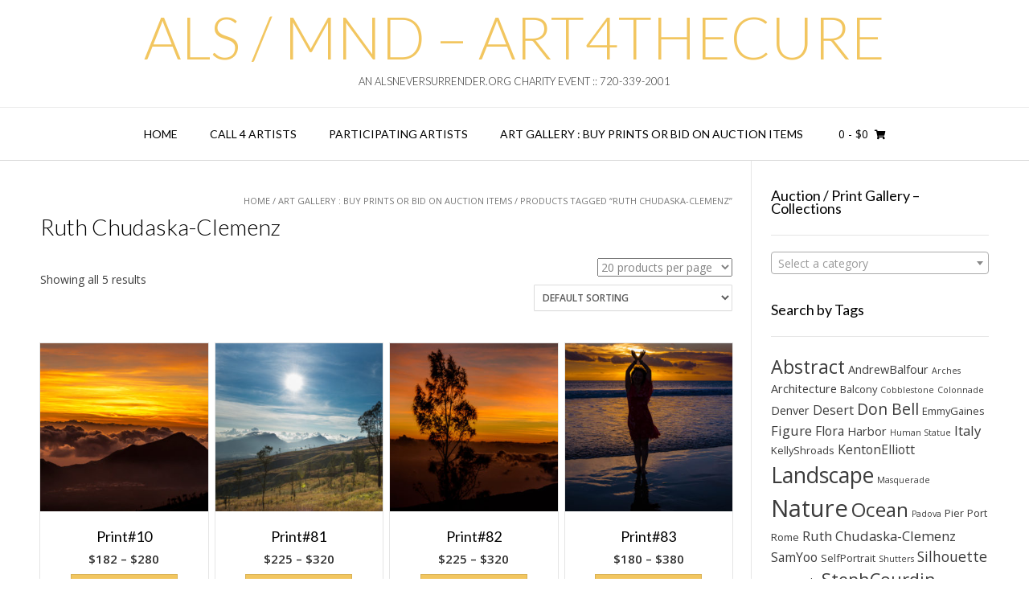

--- FILE ---
content_type: text/html; charset=UTF-8
request_url: https://art4thecure.org/product-tag/ruth-chudaska-clemenz/?v=402f03a963ba
body_size: 13749
content:
<!DOCTYPE html><!-- Vogue Premium -->
<html lang="en-US">
<head>
<meta charset="UTF-8">
<meta name="viewport" content="width=device-width, initial-scale=1">
<link rel="profile" href="https://gmpg.org/xfn/11">
<meta name='robots' content='index, follow, max-image-preview:large, max-snippet:-1, max-video-preview:-1' />
	<style>img:is([sizes="auto" i], [sizes^="auto," i]) { contain-intrinsic-size: 3000px 1500px }</style>
	
	<!-- This site is optimized with the Yoast SEO plugin v19.11 - https://yoast.com/wordpress/plugins/seo/ -->
	<title>Ruth Chudaska-Clemenz Archives - ALS / MND - ART4THECURE</title>
	<link rel="canonical" href="https://art4thecure.org/product-tag/ruth-chudaska-clemenz/" />
	<meta property="og:locale" content="en_US" />
	<meta property="og:type" content="article" />
	<meta property="og:title" content="Ruth Chudaska-Clemenz Archives - ALS / MND - ART4THECURE" />
	<meta property="og:url" content="https://art4thecure.org/product-tag/ruth-chudaska-clemenz/" />
	<meta property="og:site_name" content="ALS / MND - ART4THECURE" />
	<meta name="twitter:card" content="summary_large_image" />
	<script type="application/ld+json" class="yoast-schema-graph">{"@context":"https://schema.org","@graph":[{"@type":"CollectionPage","@id":"https://art4thecure.org/product-tag/ruth-chudaska-clemenz/","url":"https://art4thecure.org/product-tag/ruth-chudaska-clemenz/","name":"Ruth Chudaska-Clemenz Archives - ALS / MND - ART4THECURE","isPartOf":{"@id":"https://art4thecure.org/#website"},"primaryImageOfPage":{"@id":"https://art4thecure.org/product-tag/ruth-chudaska-clemenz/#primaryimage"},"image":{"@id":"https://art4thecure.org/product-tag/ruth-chudaska-clemenz/#primaryimage"},"thumbnailUrl":"https://art4thecure.org/wp-content/uploads/2016/10/Above-the-clouds-at-Mt.Rinjani.jpg","breadcrumb":{"@id":"https://art4thecure.org/product-tag/ruth-chudaska-clemenz/#breadcrumb"},"inLanguage":"en-US"},{"@type":"ImageObject","inLanguage":"en-US","@id":"https://art4thecure.org/product-tag/ruth-chudaska-clemenz/#primaryimage","url":"https://art4thecure.org/wp-content/uploads/2016/10/Above-the-clouds-at-Mt.Rinjani.jpg","contentUrl":"https://art4thecure.org/wp-content/uploads/2016/10/Above-the-clouds-at-Mt.Rinjani.jpg","width":4928,"height":2772},{"@type":"BreadcrumbList","@id":"https://art4thecure.org/product-tag/ruth-chudaska-clemenz/#breadcrumb","itemListElement":[{"@type":"ListItem","position":1,"name":"Home","item":"https://art4thecure.org/"},{"@type":"ListItem","position":2,"name":"Ruth Chudaska-Clemenz"}]},{"@type":"WebSite","@id":"https://art4thecure.org/#website","url":"https://art4thecure.org/","name":"ALS / MND - ART4THECURE","description":"an ALSNeverSurrender.org charity event :: 720-339-2001","potentialAction":[{"@type":"SearchAction","target":{"@type":"EntryPoint","urlTemplate":"https://art4thecure.org/?s={search_term_string}"},"query-input":"required name=search_term_string"}],"inLanguage":"en-US"}]}</script>
	<!-- / Yoast SEO plugin. -->


<link rel='dns-prefetch' href='//www.google.com' />
<link rel='dns-prefetch' href='//fonts.googleapis.com' />
<link rel="alternate" type="application/rss+xml" title="ALS / MND  - ART4THECURE &raquo; Feed" href="https://art4thecure.org/feed/" />
<link rel="alternate" type="application/rss+xml" title="ALS / MND  - ART4THECURE &raquo; Comments Feed" href="https://art4thecure.org/comments/feed/" />
<link rel="alternate" type="application/rss+xml" title="ALS / MND  - ART4THECURE &raquo; Ruth Chudaska-Clemenz Tag Feed" href="https://art4thecure.org/product-tag/ruth-chudaska-clemenz/feed/" />
<script type="text/javascript">
/* <![CDATA[ */
window._wpemojiSettings = {"baseUrl":"https:\/\/s.w.org\/images\/core\/emoji\/16.0.1\/72x72\/","ext":".png","svgUrl":"https:\/\/s.w.org\/images\/core\/emoji\/16.0.1\/svg\/","svgExt":".svg","source":{"concatemoji":"https:\/\/art4thecure.org\/wp-includes\/js\/wp-emoji-release.min.js?ver=6.8.3"}};
/*! This file is auto-generated */
!function(s,n){var o,i,e;function c(e){try{var t={supportTests:e,timestamp:(new Date).valueOf()};sessionStorage.setItem(o,JSON.stringify(t))}catch(e){}}function p(e,t,n){e.clearRect(0,0,e.canvas.width,e.canvas.height),e.fillText(t,0,0);var t=new Uint32Array(e.getImageData(0,0,e.canvas.width,e.canvas.height).data),a=(e.clearRect(0,0,e.canvas.width,e.canvas.height),e.fillText(n,0,0),new Uint32Array(e.getImageData(0,0,e.canvas.width,e.canvas.height).data));return t.every(function(e,t){return e===a[t]})}function u(e,t){e.clearRect(0,0,e.canvas.width,e.canvas.height),e.fillText(t,0,0);for(var n=e.getImageData(16,16,1,1),a=0;a<n.data.length;a++)if(0!==n.data[a])return!1;return!0}function f(e,t,n,a){switch(t){case"flag":return n(e,"\ud83c\udff3\ufe0f\u200d\u26a7\ufe0f","\ud83c\udff3\ufe0f\u200b\u26a7\ufe0f")?!1:!n(e,"\ud83c\udde8\ud83c\uddf6","\ud83c\udde8\u200b\ud83c\uddf6")&&!n(e,"\ud83c\udff4\udb40\udc67\udb40\udc62\udb40\udc65\udb40\udc6e\udb40\udc67\udb40\udc7f","\ud83c\udff4\u200b\udb40\udc67\u200b\udb40\udc62\u200b\udb40\udc65\u200b\udb40\udc6e\u200b\udb40\udc67\u200b\udb40\udc7f");case"emoji":return!a(e,"\ud83e\udedf")}return!1}function g(e,t,n,a){var r="undefined"!=typeof WorkerGlobalScope&&self instanceof WorkerGlobalScope?new OffscreenCanvas(300,150):s.createElement("canvas"),o=r.getContext("2d",{willReadFrequently:!0}),i=(o.textBaseline="top",o.font="600 32px Arial",{});return e.forEach(function(e){i[e]=t(o,e,n,a)}),i}function t(e){var t=s.createElement("script");t.src=e,t.defer=!0,s.head.appendChild(t)}"undefined"!=typeof Promise&&(o="wpEmojiSettingsSupports",i=["flag","emoji"],n.supports={everything:!0,everythingExceptFlag:!0},e=new Promise(function(e){s.addEventListener("DOMContentLoaded",e,{once:!0})}),new Promise(function(t){var n=function(){try{var e=JSON.parse(sessionStorage.getItem(o));if("object"==typeof e&&"number"==typeof e.timestamp&&(new Date).valueOf()<e.timestamp+604800&&"object"==typeof e.supportTests)return e.supportTests}catch(e){}return null}();if(!n){if("undefined"!=typeof Worker&&"undefined"!=typeof OffscreenCanvas&&"undefined"!=typeof URL&&URL.createObjectURL&&"undefined"!=typeof Blob)try{var e="postMessage("+g.toString()+"("+[JSON.stringify(i),f.toString(),p.toString(),u.toString()].join(",")+"));",a=new Blob([e],{type:"text/javascript"}),r=new Worker(URL.createObjectURL(a),{name:"wpTestEmojiSupports"});return void(r.onmessage=function(e){c(n=e.data),r.terminate(),t(n)})}catch(e){}c(n=g(i,f,p,u))}t(n)}).then(function(e){for(var t in e)n.supports[t]=e[t],n.supports.everything=n.supports.everything&&n.supports[t],"flag"!==t&&(n.supports.everythingExceptFlag=n.supports.everythingExceptFlag&&n.supports[t]);n.supports.everythingExceptFlag=n.supports.everythingExceptFlag&&!n.supports.flag,n.DOMReady=!1,n.readyCallback=function(){n.DOMReady=!0}}).then(function(){return e}).then(function(){var e;n.supports.everything||(n.readyCallback(),(e=n.source||{}).concatemoji?t(e.concatemoji):e.wpemoji&&e.twemoji&&(t(e.twemoji),t(e.wpemoji)))}))}((window,document),window._wpemojiSettings);
/* ]]> */
</script>
<link rel='stylesheet' id='stripe-main-styles-css' href='https://art4thecure.org/wp-content/mu-plugins/vendor/godaddy/mwc-core/assets/css/stripe-settings.css' type='text/css' media='all' />
<style id='wp-emoji-styles-inline-css' type='text/css'>

	img.wp-smiley, img.emoji {
		display: inline !important;
		border: none !important;
		box-shadow: none !important;
		height: 1em !important;
		width: 1em !important;
		margin: 0 0.07em !important;
		vertical-align: -0.1em !important;
		background: none !important;
		padding: 0 !important;
	}
</style>
<link rel='stylesheet' id='wp-block-library-css' href='https://art4thecure.org/wp-content/plugins/gutenberg/build/block-library/style.css?ver=14.7.1' type='text/css' media='all' />
<style id='classic-theme-styles-inline-css' type='text/css'>
/*! This file is auto-generated */
.wp-block-button__link{color:#fff;background-color:#32373c;border-radius:9999px;box-shadow:none;text-decoration:none;padding:calc(.667em + 2px) calc(1.333em + 2px);font-size:1.125em}.wp-block-file__button{background:#32373c;color:#fff;text-decoration:none}
</style>
<link rel='stylesheet' id='wc-blocks-vendors-style-css' href='https://art4thecure.org/wp-content/plugins/woo-gutenberg-products-block/build/wc-blocks-vendors-style.css?ver=9.1.0' type='text/css' media='all' />
<link rel='stylesheet' id='wc-blocks-style-css' href='https://art4thecure.org/wp-content/plugins/woo-gutenberg-products-block/build/wc-blocks-style.css?ver=9.1.0' type='text/css' media='all' />
<style id='global-styles-inline-css' type='text/css'>
:root{--wp--preset--color--black: #000000;--wp--preset--color--cyan-bluish-gray: #abb8c3;--wp--preset--color--white: #ffffff;--wp--preset--color--pale-pink: #f78da7;--wp--preset--color--vivid-red: #cf2e2e;--wp--preset--color--luminous-vivid-orange: #ff6900;--wp--preset--color--luminous-vivid-amber: #fcb900;--wp--preset--color--light-green-cyan: #7bdcb5;--wp--preset--color--vivid-green-cyan: #00d084;--wp--preset--color--pale-cyan-blue: #8ed1fc;--wp--preset--color--vivid-cyan-blue: #0693e3;--wp--preset--color--vivid-purple: #9b51e0;--wp--preset--gradient--vivid-cyan-blue-to-vivid-purple: linear-gradient(135deg,rgba(6,147,227,1) 0%,rgb(155,81,224) 100%);--wp--preset--gradient--light-green-cyan-to-vivid-green-cyan: linear-gradient(135deg,rgb(122,220,180) 0%,rgb(0,208,130) 100%);--wp--preset--gradient--luminous-vivid-amber-to-luminous-vivid-orange: linear-gradient(135deg,rgba(252,185,0,1) 0%,rgba(255,105,0,1) 100%);--wp--preset--gradient--luminous-vivid-orange-to-vivid-red: linear-gradient(135deg,rgba(255,105,0,1) 0%,rgb(207,46,46) 100%);--wp--preset--gradient--very-light-gray-to-cyan-bluish-gray: linear-gradient(135deg,rgb(238,238,238) 0%,rgb(169,184,195) 100%);--wp--preset--gradient--cool-to-warm-spectrum: linear-gradient(135deg,rgb(74,234,220) 0%,rgb(151,120,209) 20%,rgb(207,42,186) 40%,rgb(238,44,130) 60%,rgb(251,105,98) 80%,rgb(254,248,76) 100%);--wp--preset--gradient--blush-light-purple: linear-gradient(135deg,rgb(255,206,236) 0%,rgb(152,150,240) 100%);--wp--preset--gradient--blush-bordeaux: linear-gradient(135deg,rgb(254,205,165) 0%,rgb(254,45,45) 50%,rgb(107,0,62) 100%);--wp--preset--gradient--luminous-dusk: linear-gradient(135deg,rgb(255,203,112) 0%,rgb(199,81,192) 50%,rgb(65,88,208) 100%);--wp--preset--gradient--pale-ocean: linear-gradient(135deg,rgb(255,245,203) 0%,rgb(182,227,212) 50%,rgb(51,167,181) 100%);--wp--preset--gradient--electric-grass: linear-gradient(135deg,rgb(202,248,128) 0%,rgb(113,206,126) 100%);--wp--preset--gradient--midnight: linear-gradient(135deg,rgb(2,3,129) 0%,rgb(40,116,252) 100%);--wp--preset--duotone--dark-grayscale: url('#wp-duotone-dark-grayscale');--wp--preset--duotone--grayscale: url('#wp-duotone-grayscale');--wp--preset--duotone--purple-yellow: url('#wp-duotone-purple-yellow');--wp--preset--duotone--blue-red: url('#wp-duotone-blue-red');--wp--preset--duotone--midnight: url('#wp-duotone-midnight');--wp--preset--duotone--magenta-yellow: url('#wp-duotone-magenta-yellow');--wp--preset--duotone--purple-green: url('#wp-duotone-purple-green');--wp--preset--duotone--blue-orange: url('#wp-duotone-blue-orange');--wp--preset--font-size--small: 13px;--wp--preset--font-size--medium: clamp(15px, 0.938rem + ((1vw - 7.68px) * 0.601), 20px);--wp--preset--font-size--large: clamp(27px, 1.688rem + ((1vw - 7.68px) * 1.082), 36px);--wp--preset--font-size--x-large: clamp(31.5px, 1.969rem + ((1vw - 7.68px) * 1.262), 42px);--wp--preset--spacing--20: 0.44rem;--wp--preset--spacing--30: 0.67rem;--wp--preset--spacing--40: 1rem;--wp--preset--spacing--50: 1.5rem;--wp--preset--spacing--60: 2.25rem;--wp--preset--spacing--70: 3.38rem;--wp--preset--spacing--80: 5.06rem;}:where(.is-layout-flex){gap: 0.5em;}body .is-layout-flow > .alignleft{float: left;margin-inline-start: 0;margin-inline-end: 2em;}body .is-layout-flow > .alignright{float: right;margin-inline-start: 2em;margin-inline-end: 0;}body .is-layout-flow > .aligncenter{margin-left: auto !important;margin-right: auto !important;}body .is-layout-constrained > .alignleft{float: left;margin-inline-start: 0;margin-inline-end: 2em;}body .is-layout-constrained > .alignright{float: right;margin-inline-start: 2em;margin-inline-end: 0;}body .is-layout-constrained > .aligncenter{margin-left: auto !important;margin-right: auto !important;}body .is-layout-constrained > :where(:not(.alignleft):not(.alignright):not(.alignfull)){max-width: var(--wp--style--global--content-size);margin-left: auto !important;margin-right: auto !important;}body .is-layout-constrained > .alignwide{max-width: var(--wp--style--global--wide-size);}body .is-layout-flex{display: flex;}body .is-layout-flex{flex-wrap: wrap;align-items: center;}body .is-layout-flex > *{margin: 0;}:where(.wp-block-columns.is-layout-flex){gap: 2em;}.has-black-color{color: var(--wp--preset--color--black) !important;}.has-cyan-bluish-gray-color{color: var(--wp--preset--color--cyan-bluish-gray) !important;}.has-white-color{color: var(--wp--preset--color--white) !important;}.has-pale-pink-color{color: var(--wp--preset--color--pale-pink) !important;}.has-vivid-red-color{color: var(--wp--preset--color--vivid-red) !important;}.has-luminous-vivid-orange-color{color: var(--wp--preset--color--luminous-vivid-orange) !important;}.has-luminous-vivid-amber-color{color: var(--wp--preset--color--luminous-vivid-amber) !important;}.has-light-green-cyan-color{color: var(--wp--preset--color--light-green-cyan) !important;}.has-vivid-green-cyan-color{color: var(--wp--preset--color--vivid-green-cyan) !important;}.has-pale-cyan-blue-color{color: var(--wp--preset--color--pale-cyan-blue) !important;}.has-vivid-cyan-blue-color{color: var(--wp--preset--color--vivid-cyan-blue) !important;}.has-vivid-purple-color{color: var(--wp--preset--color--vivid-purple) !important;}.has-black-background-color{background-color: var(--wp--preset--color--black) !important;}.has-cyan-bluish-gray-background-color{background-color: var(--wp--preset--color--cyan-bluish-gray) !important;}.has-white-background-color{background-color: var(--wp--preset--color--white) !important;}.has-pale-pink-background-color{background-color: var(--wp--preset--color--pale-pink) !important;}.has-vivid-red-background-color{background-color: var(--wp--preset--color--vivid-red) !important;}.has-luminous-vivid-orange-background-color{background-color: var(--wp--preset--color--luminous-vivid-orange) !important;}.has-luminous-vivid-amber-background-color{background-color: var(--wp--preset--color--luminous-vivid-amber) !important;}.has-light-green-cyan-background-color{background-color: var(--wp--preset--color--light-green-cyan) !important;}.has-vivid-green-cyan-background-color{background-color: var(--wp--preset--color--vivid-green-cyan) !important;}.has-pale-cyan-blue-background-color{background-color: var(--wp--preset--color--pale-cyan-blue) !important;}.has-vivid-cyan-blue-background-color{background-color: var(--wp--preset--color--vivid-cyan-blue) !important;}.has-vivid-purple-background-color{background-color: var(--wp--preset--color--vivid-purple) !important;}.has-black-border-color{border-color: var(--wp--preset--color--black) !important;}.has-cyan-bluish-gray-border-color{border-color: var(--wp--preset--color--cyan-bluish-gray) !important;}.has-white-border-color{border-color: var(--wp--preset--color--white) !important;}.has-pale-pink-border-color{border-color: var(--wp--preset--color--pale-pink) !important;}.has-vivid-red-border-color{border-color: var(--wp--preset--color--vivid-red) !important;}.has-luminous-vivid-orange-border-color{border-color: var(--wp--preset--color--luminous-vivid-orange) !important;}.has-luminous-vivid-amber-border-color{border-color: var(--wp--preset--color--luminous-vivid-amber) !important;}.has-light-green-cyan-border-color{border-color: var(--wp--preset--color--light-green-cyan) !important;}.has-vivid-green-cyan-border-color{border-color: var(--wp--preset--color--vivid-green-cyan) !important;}.has-pale-cyan-blue-border-color{border-color: var(--wp--preset--color--pale-cyan-blue) !important;}.has-vivid-cyan-blue-border-color{border-color: var(--wp--preset--color--vivid-cyan-blue) !important;}.has-vivid-purple-border-color{border-color: var(--wp--preset--color--vivid-purple) !important;}.has-vivid-cyan-blue-to-vivid-purple-gradient-background{background: var(--wp--preset--gradient--vivid-cyan-blue-to-vivid-purple) !important;}.has-light-green-cyan-to-vivid-green-cyan-gradient-background{background: var(--wp--preset--gradient--light-green-cyan-to-vivid-green-cyan) !important;}.has-luminous-vivid-amber-to-luminous-vivid-orange-gradient-background{background: var(--wp--preset--gradient--luminous-vivid-amber-to-luminous-vivid-orange) !important;}.has-luminous-vivid-orange-to-vivid-red-gradient-background{background: var(--wp--preset--gradient--luminous-vivid-orange-to-vivid-red) !important;}.has-very-light-gray-to-cyan-bluish-gray-gradient-background{background: var(--wp--preset--gradient--very-light-gray-to-cyan-bluish-gray) !important;}.has-cool-to-warm-spectrum-gradient-background{background: var(--wp--preset--gradient--cool-to-warm-spectrum) !important;}.has-blush-light-purple-gradient-background{background: var(--wp--preset--gradient--blush-light-purple) !important;}.has-blush-bordeaux-gradient-background{background: var(--wp--preset--gradient--blush-bordeaux) !important;}.has-luminous-dusk-gradient-background{background: var(--wp--preset--gradient--luminous-dusk) !important;}.has-pale-ocean-gradient-background{background: var(--wp--preset--gradient--pale-ocean) !important;}.has-electric-grass-gradient-background{background: var(--wp--preset--gradient--electric-grass) !important;}.has-midnight-gradient-background{background: var(--wp--preset--gradient--midnight) !important;}.has-small-font-size{font-size: var(--wp--preset--font-size--small) !important;}.has-medium-font-size{font-size: var(--wp--preset--font-size--medium) !important;}.has-large-font-size{font-size: var(--wp--preset--font-size--large) !important;}.has-x-large-font-size{font-size: var(--wp--preset--font-size--x-large) !important;}
:where(.wp-block-columns.is-layout-flex){gap: 2em;}
.wp-block-pullquote{font-size: 1.5em;line-height: 1.6;}
.wp-block-navigation a:where(:not(.wp-element-button)){color: inherit;}
</style>
<link rel='stylesheet' id='no_captcha_css-css' href='https://art4thecure.org/wp-content/plugins/login-form-recaptcha/css/no-captcha.css?ver=6.8.3' type='text/css' media='all' />
<link rel='stylesheet' id='woocommerce-layout-css' href='https://art4thecure.org/wp-content/plugins/woocommerce/assets/css/woocommerce-layout.css?ver=7.1.1' type='text/css' media='all' />
<link rel='stylesheet' id='woocommerce-smallscreen-css' href='https://art4thecure.org/wp-content/plugins/woocommerce/assets/css/woocommerce-smallscreen.css?ver=7.1.1' type='text/css' media='only screen and (max-width: 768px)' />
<link rel='stylesheet' id='woocommerce-general-css' href='https://art4thecure.org/wp-content/plugins/woocommerce/assets/css/woocommerce.css?ver=7.1.1' type='text/css' media='all' />
<style id='woocommerce-inline-inline-css' type='text/css'>
.woocommerce form .form-row .required { visibility: visible; }
</style>
<link rel='stylesheet' id='customizer_vogue_fonts-css' href='//fonts.googleapis.com/css?family=Lato%3Aregular%2Citalic%2C700|Open+Sans%3Aregular%2Citalic%2C700%26subset%3Dlatin%2C' type='text/css' media='screen' />
<link rel='stylesheet' id='vogue-body-font-default-css' href='//fonts.googleapis.com/css?family=Open+Sans%3A400%2C300%2C300italic%2C400italic%2C600%2C600italic%2C700%2C700italic&#038;ver=10.7.1' type='text/css' media='all' />
<link rel='stylesheet' id='vogue-heading-font-default-css' href='//fonts.googleapis.com/css?family=Lato%3A400%2C300%2C300italic%2C400italic%2C700%2C700italic&#038;ver=10.7.1' type='text/css' media='all' />
<link rel='stylesheet' id='vogue-font-awesome-css' href='https://art4thecure.org/wp-content/themes/vogue/includes/font-awesome/css/all.min.css?ver=5.9.0' type='text/css' media='all' />
<link rel='stylesheet' id='vogue-style-css' href='https://art4thecure.org/wp-content/themes/vogue/style.css?ver=10.7.1' type='text/css' media='all' />
<link rel='stylesheet' id='vogue-header-style-css' href='https://art4thecure.org/wp-content/themes/vogue/templates/css/header-one.css?ver=10.7.1' type='text/css' media='all' />
<link rel='stylesheet' id='vogue-standard-woocommerce-style-css' href='https://art4thecure.org/wp-content/themes/vogue/templates/css/woocommerce-standard-style.css?ver=10.7.1' type='text/css' media='all' />
<link rel='stylesheet' id='vogue-footer-style-css' href='https://art4thecure.org/wp-content/themes/vogue/templates/css/footer-standard.css?ver=10.7.1' type='text/css' media='all' />
<link rel='stylesheet' id='yith-wcact-frontend-css-css' href='https://art4thecure.org/wp-content/plugins/yith-woocommerce-auctions-premium/assets/css/frontend.css?ver=6.8.3' type='text/css' media='all' />
<script type="text/javascript" src="https://www.google.com/recaptcha/api.js?ver=6.8.3" id="no_captcha_login-js"></script>
<script type="text/javascript" src="https://art4thecure.org/wp-includes/js/jquery/jquery.min.js?ver=3.7.1" id="jquery-core-js"></script>
<script type="text/javascript" src="https://art4thecure.org/wp-includes/js/jquery/jquery-migrate.min.js?ver=3.4.1" id="jquery-migrate-js"></script>
<link rel="https://api.w.org/" href="https://art4thecure.org/wp-json/" /><link rel="alternate" title="JSON" type="application/json" href="https://art4thecure.org/wp-json/wp/v2/product_tag/97" /><link rel="EditURI" type="application/rsd+xml" title="RSD" href="https://art4thecure.org/xmlrpc.php?rsd" />
<meta name="generator" content="WordPress 6.8.3" />
<meta name="generator" content="WooCommerce 7.1.1" />
	<noscript><style>.woocommerce-product-gallery{ opacity: 1 !important; }</style></noscript>
	</head>
<body data-rsssl=1 class="archive tax-product_tag term-ruth-chudaska-clemenz term-97 wp-theme-vogue theme-vogue woocommerce woocommerce-page woocommerce-no-js vogue-shop-remove-titlebar">
<svg xmlns="http://www.w3.org/2000/svg" viewBox="0 0 0 0" width="0" height="0" focusable="false" role="none" style="visibility: hidden; position: absolute; left: -9999px; overflow: hidden;" ><defs><filter id="wp-duotone-dark-grayscale"><feColorMatrix color-interpolation-filters="sRGB" type="matrix" values=" .299 .587 .114 0 0 .299 .587 .114 0 0 .299 .587 .114 0 0 .299 .587 .114 0 0 " /><feComponentTransfer color-interpolation-filters="sRGB" ><feFuncR type="table" tableValues="0 0.49803921568627" /><feFuncG type="table" tableValues="0 0.49803921568627" /><feFuncB type="table" tableValues="0 0.49803921568627" /><feFuncA type="table" tableValues="1 1" /></feComponentTransfer><feComposite in2="SourceGraphic" operator="in" /></filter></defs></svg><svg xmlns="http://www.w3.org/2000/svg" viewBox="0 0 0 0" width="0" height="0" focusable="false" role="none" style="visibility: hidden; position: absolute; left: -9999px; overflow: hidden;" ><defs><filter id="wp-duotone-grayscale"><feColorMatrix color-interpolation-filters="sRGB" type="matrix" values=" .299 .587 .114 0 0 .299 .587 .114 0 0 .299 .587 .114 0 0 .299 .587 .114 0 0 " /><feComponentTransfer color-interpolation-filters="sRGB" ><feFuncR type="table" tableValues="0 1" /><feFuncG type="table" tableValues="0 1" /><feFuncB type="table" tableValues="0 1" /><feFuncA type="table" tableValues="1 1" /></feComponentTransfer><feComposite in2="SourceGraphic" operator="in" /></filter></defs></svg><svg xmlns="http://www.w3.org/2000/svg" viewBox="0 0 0 0" width="0" height="0" focusable="false" role="none" style="visibility: hidden; position: absolute; left: -9999px; overflow: hidden;" ><defs><filter id="wp-duotone-purple-yellow"><feColorMatrix color-interpolation-filters="sRGB" type="matrix" values=" .299 .587 .114 0 0 .299 .587 .114 0 0 .299 .587 .114 0 0 .299 .587 .114 0 0 " /><feComponentTransfer color-interpolation-filters="sRGB" ><feFuncR type="table" tableValues="0.54901960784314 0.98823529411765" /><feFuncG type="table" tableValues="0 1" /><feFuncB type="table" tableValues="0.71764705882353 0.25490196078431" /><feFuncA type="table" tableValues="1 1" /></feComponentTransfer><feComposite in2="SourceGraphic" operator="in" /></filter></defs></svg><svg xmlns="http://www.w3.org/2000/svg" viewBox="0 0 0 0" width="0" height="0" focusable="false" role="none" style="visibility: hidden; position: absolute; left: -9999px; overflow: hidden;" ><defs><filter id="wp-duotone-blue-red"><feColorMatrix color-interpolation-filters="sRGB" type="matrix" values=" .299 .587 .114 0 0 .299 .587 .114 0 0 .299 .587 .114 0 0 .299 .587 .114 0 0 " /><feComponentTransfer color-interpolation-filters="sRGB" ><feFuncR type="table" tableValues="0 1" /><feFuncG type="table" tableValues="0 0.27843137254902" /><feFuncB type="table" tableValues="0.5921568627451 0.27843137254902" /><feFuncA type="table" tableValues="1 1" /></feComponentTransfer><feComposite in2="SourceGraphic" operator="in" /></filter></defs></svg><svg xmlns="http://www.w3.org/2000/svg" viewBox="0 0 0 0" width="0" height="0" focusable="false" role="none" style="visibility: hidden; position: absolute; left: -9999px; overflow: hidden;" ><defs><filter id="wp-duotone-midnight"><feColorMatrix color-interpolation-filters="sRGB" type="matrix" values=" .299 .587 .114 0 0 .299 .587 .114 0 0 .299 .587 .114 0 0 .299 .587 .114 0 0 " /><feComponentTransfer color-interpolation-filters="sRGB" ><feFuncR type="table" tableValues="0 0" /><feFuncG type="table" tableValues="0 0.64705882352941" /><feFuncB type="table" tableValues="0 1" /><feFuncA type="table" tableValues="1 1" /></feComponentTransfer><feComposite in2="SourceGraphic" operator="in" /></filter></defs></svg><svg xmlns="http://www.w3.org/2000/svg" viewBox="0 0 0 0" width="0" height="0" focusable="false" role="none" style="visibility: hidden; position: absolute; left: -9999px; overflow: hidden;" ><defs><filter id="wp-duotone-magenta-yellow"><feColorMatrix color-interpolation-filters="sRGB" type="matrix" values=" .299 .587 .114 0 0 .299 .587 .114 0 0 .299 .587 .114 0 0 .299 .587 .114 0 0 " /><feComponentTransfer color-interpolation-filters="sRGB" ><feFuncR type="table" tableValues="0.78039215686275 1" /><feFuncG type="table" tableValues="0 0.94901960784314" /><feFuncB type="table" tableValues="0.35294117647059 0.47058823529412" /><feFuncA type="table" tableValues="1 1" /></feComponentTransfer><feComposite in2="SourceGraphic" operator="in" /></filter></defs></svg><svg xmlns="http://www.w3.org/2000/svg" viewBox="0 0 0 0" width="0" height="0" focusable="false" role="none" style="visibility: hidden; position: absolute; left: -9999px; overflow: hidden;" ><defs><filter id="wp-duotone-purple-green"><feColorMatrix color-interpolation-filters="sRGB" type="matrix" values=" .299 .587 .114 0 0 .299 .587 .114 0 0 .299 .587 .114 0 0 .299 .587 .114 0 0 " /><feComponentTransfer color-interpolation-filters="sRGB" ><feFuncR type="table" tableValues="0.65098039215686 0.40392156862745" /><feFuncG type="table" tableValues="0 1" /><feFuncB type="table" tableValues="0.44705882352941 0.4" /><feFuncA type="table" tableValues="1 1" /></feComponentTransfer><feComposite in2="SourceGraphic" operator="in" /></filter></defs></svg><svg xmlns="http://www.w3.org/2000/svg" viewBox="0 0 0 0" width="0" height="0" focusable="false" role="none" style="visibility: hidden; position: absolute; left: -9999px; overflow: hidden;" ><defs><filter id="wp-duotone-blue-orange"><feColorMatrix color-interpolation-filters="sRGB" type="matrix" values=" .299 .587 .114 0 0 .299 .587 .114 0 0 .299 .587 .114 0 0 .299 .587 .114 0 0 " /><feComponentTransfer color-interpolation-filters="sRGB" ><feFuncR type="table" tableValues="0.098039215686275 1" /><feFuncG type="table" tableValues="0 0.66274509803922" /><feFuncB type="table" tableValues="0.84705882352941 0.41960784313725" /><feFuncA type="table" tableValues="1 1" /></feComponentTransfer><feComposite in2="SourceGraphic" operator="in" /></filter></defs></svg><div id="page" class="hfeed site vogue-no-slider">

<a class="skip-link screen-reader-text" href="#site-content">Skip to content</a>
	
	
	
			
			
		
<header id="masthead" class="site-header site-header-one  ">

	
	
	<div class="site-container">

		<div class="site-branding">

					        <h1 class="site-title"><a href="https://art4thecure.org/" title="ALS / MND  &#8211; ART4THECURE">ALS / MND  &#8211; ART4THECURE</a></h1>
		        <h2 class="site-description">an ALSNeverSurrender.org charity event :: 720-339-2001</h2>
		    
		</div><!-- .site-branding -->

	</div>
	
			<nav id="site-navigation" class="main-navigation  vogue-mobile-nav-skin-dark" role="navigation">
			<span class="header-menu-button"><i class="fas fa-bars"></i><span>menu</span></span>
			<div id="main-menu" class="main-menu-container">
				<span class="main-menu-close"><i class="fas fa-angle-right"></i><i class="fas fa-angle-left"></i></span>
				<div class="menu-blank-menu-container"><ul id="primary-menu" class="menu"><li id="menu-item-236" class="menu-item menu-item-type-custom menu-item-object-custom menu-item-home menu-item-236"><a href="https://art4thecure.org">Home</a></li>
<li id="menu-item-233" class="menu-item menu-item-type-post_type menu-item-object-page menu-item-233"><a href="https://art4thecure.org/contributing-artists/">Call 4 Artists</a></li>
<li id="menu-item-267" class="menu-item menu-item-type-post_type menu-item-object-page menu-item-267"><a href="https://art4thecure.org/participating-artists/">Participating Artists</a></li>
<li id="menu-item-2021" class="menu-item menu-item-type-custom menu-item-object-custom menu-item-2021"><a href="https://art4thecure.org/product-category/all/auction-art/">Art Gallery : Buy Prints or Bid on Auction Items</a></li>
</ul></div>
															<div class="header-cart">
				            <a class="header-cart-contents" href="https://art4thecure.org/cart/" title="View your shopping cart">
					            <span class="header-cart-amount">
					                0<span> - &#036;0</span>
					            </span>
					            <span class="header-cart-checkout ">
					                <i class="fas fa-shopping-cart"></i>
					            </span>
					        </a>
							
													</div>
									
			</div>
		</nav><!-- #site-navigation -->
	
</header><!-- #masthead -->		
		
	
		
		
	
	<div id="site-content" class="site-container content-container content-has-sidebar  vogue-woocommerce-cols-4 ">
<div id="primary" class="content-area"><main id="main" class="site-main" role="main"><nav class="woocommerce-breadcrumb"><a href="https://art4thecure.org">Home</a>&nbsp;&#47;&nbsp;<a href="https://art4thecure.org/artgallery/">Art Gallery : Buy Prints or Bid on Auction Items</a>&nbsp;&#47;&nbsp;Products tagged &ldquo;Ruth Chudaska-Clemenz&rdquo;</nav><header class="woocommerce-products-header">
			<h1 class="woocommerce-products-header__title page-title">Ruth Chudaska-Clemenz</h1>
	
	</header>
<div class="woocommerce-notices-wrapper"></div><p class="woocommerce-result-count">
	Showing all 5 results</p>
<form method="post" action="" style='float: right; margin-left: 5px;' class="form-wppp-select products-per-page"><select name="ppp" onchange="this.form.submit()" class="select wppp-select"><option value="20"  selected='selected'>20 products per page</option><option value="40" >40 products per page</option><option value="80" >80 products per page</option><option value="120" >120 products per page</option></select><input type="hidden" name="v" value="402f03a963ba" /></form><form class="woocommerce-ordering" method="get">
	<select name="orderby" class="orderby" aria-label="Shop order">
					<option value="menu_order"  selected='selected'>Default sorting</option>
					<option value="popularity" >Sort by popularity</option>
					<option value="rating" >Sort by average rating</option>
					<option value="date" >Sort by latest</option>
					<option value="price" >Sort by price: low to high</option>
					<option value="price-desc" >Sort by price: high to low</option>
					<option value="auction_asc" >Sort auctions by end date (asc)</option>
					<option value="auction_desc" >Sort auctions by end date (desc)</option>
			</select>
	<input type="hidden" name="paged" value="1" />
	<input type="hidden" name="v" value="402f03a963ba" /></form>
<ul class="products columns-4">
<li class="blog-left-layout blog-style-plain blog-alt-odd product type-product post-1813 status-publish first instock product_cat-art-gallery product_tag-landscape product_tag-nature product_tag-ruth-chudaska-clemenz product_tag-sunset has-post-thumbnail shipping-taxable purchasable product-type-variable">
	<a href="https://art4thecure.org/artgallery/print10/" class="woocommerce-LoopProduct-link woocommerce-loop-product__link"><img width="300" height="300" src="https://art4thecure.org/wp-content/uploads/2016/10/Above-the-clouds-at-Mt.Rinjani-300x300.jpg" class="attachment-woocommerce_thumbnail size-woocommerce_thumbnail" alt="" decoding="async" fetchpriority="high" srcset="https://art4thecure.org/wp-content/uploads/2016/10/Above-the-clouds-at-Mt.Rinjani-300x300.jpg 300w, https://art4thecure.org/wp-content/uploads/2016/10/Above-the-clouds-at-Mt.Rinjani-100x100.jpg 100w, https://art4thecure.org/wp-content/uploads/2016/10/Above-the-clouds-at-Mt.Rinjani-150x150.jpg 150w" sizes="(max-width: 300px) 100vw, 300px" /><h2 class="woocommerce-loop-product__title">Print#10</h2>
	<span class="price"><span class="woocommerce-Price-amount amount"><bdi><span class="woocommerce-Price-currencySymbol">&#36;</span>182</bdi></span> &ndash; <span class="woocommerce-Price-amount amount"><bdi><span class="woocommerce-Price-currencySymbol">&#36;</span>280</bdi></span></span>
</a><a href="https://art4thecure.org/artgallery/print10/" data-quantity="1" class="button wp-element-button product_type_variable add_to_cart_button" data-product_id="1813" data-product_sku="" aria-label="Select options for &ldquo;Print#10&rdquo;" rel="nofollow" data-product_price="182" data-product_name="Print#10" data-google_product_id="">Select options</a></li>
<li class="blog-left-layout blog-style-plain blog-alt-even product type-product post-1855 status-publish instock product_cat-art-gallery product_tag-landscape product_tag-nature product_tag-ruth-chudaska-clemenz has-post-thumbnail shipping-taxable purchasable product-type-variable">
	<a href="https://art4thecure.org/artgallery/print81/" class="woocommerce-LoopProduct-link woocommerce-loop-product__link"><img width="300" height="300" src="https://art4thecure.org/wp-content/uploads/2016/10/ausblick-300x300.jpg" class="attachment-woocommerce_thumbnail size-woocommerce_thumbnail" alt="" decoding="async" srcset="https://art4thecure.org/wp-content/uploads/2016/10/ausblick-300x300.jpg 300w, https://art4thecure.org/wp-content/uploads/2016/10/ausblick-100x100.jpg 100w, https://art4thecure.org/wp-content/uploads/2016/10/ausblick-150x150.jpg 150w" sizes="(max-width: 300px) 100vw, 300px" /><h2 class="woocommerce-loop-product__title">Print#81</h2>
	<span class="price"><span class="woocommerce-Price-amount amount"><bdi><span class="woocommerce-Price-currencySymbol">&#36;</span>225</bdi></span> &ndash; <span class="woocommerce-Price-amount amount"><bdi><span class="woocommerce-Price-currencySymbol">&#36;</span>320</bdi></span></span>
</a><a href="https://art4thecure.org/artgallery/print81/" data-quantity="1" class="button wp-element-button product_type_variable add_to_cart_button" data-product_id="1855" data-product_sku="" aria-label="Select options for &ldquo;Print#81&rdquo;" rel="nofollow" data-product_price="225" data-product_name="Print#81" data-google_product_id="">Select options</a></li>
<li class="blog-left-layout blog-style-plain blog-alt-odd product type-product post-1862 status-publish instock product_cat-art-gallery product_tag-landscape product_tag-nature product_tag-ruth-chudaska-clemenz has-post-thumbnail shipping-taxable purchasable product-type-variable">
	<a href="https://art4thecure.org/artgallery/print82/" class="woocommerce-LoopProduct-link woocommerce-loop-product__link"><img width="300" height="300" src="https://art4thecure.org/wp-content/uploads/2016/10/baum-rinjani-300x300.jpg" class="attachment-woocommerce_thumbnail size-woocommerce_thumbnail" alt="" decoding="async" srcset="https://art4thecure.org/wp-content/uploads/2016/10/baum-rinjani-300x300.jpg 300w, https://art4thecure.org/wp-content/uploads/2016/10/baum-rinjani-100x100.jpg 100w, https://art4thecure.org/wp-content/uploads/2016/10/baum-rinjani-150x150.jpg 150w" sizes="(max-width: 300px) 100vw, 300px" /><h2 class="woocommerce-loop-product__title">Print#82</h2>
	<span class="price"><span class="woocommerce-Price-amount amount"><bdi><span class="woocommerce-Price-currencySymbol">&#36;</span>225</bdi></span> &ndash; <span class="woocommerce-Price-amount amount"><bdi><span class="woocommerce-Price-currencySymbol">&#36;</span>320</bdi></span></span>
</a><a href="https://art4thecure.org/artgallery/print82/" data-quantity="1" class="button wp-element-button product_type_variable add_to_cart_button" data-product_id="1862" data-product_sku="" aria-label="Select options for &ldquo;Print#82&rdquo;" rel="nofollow" data-product_price="225" data-product_name="Print#82" data-google_product_id="">Select options</a></li>
<li class="blog-left-layout blog-style-plain blog-alt-even product type-product post-1866 status-publish last instock product_cat-art-gallery product_tag-landscape product_tag-nature product_tag-ruth-chudaska-clemenz has-post-thumbnail shipping-taxable purchasable product-type-variable">
	<a href="https://art4thecure.org/artgallery/print83/" class="woocommerce-LoopProduct-link woocommerce-loop-product__link"><img width="300" height="300" src="https://art4thecure.org/wp-content/uploads/2016/10/Beach-freedom-300x300.jpg" class="attachment-woocommerce_thumbnail size-woocommerce_thumbnail" alt="" decoding="async" loading="lazy" srcset="https://art4thecure.org/wp-content/uploads/2016/10/Beach-freedom-300x300.jpg 300w, https://art4thecure.org/wp-content/uploads/2016/10/Beach-freedom-100x100.jpg 100w, https://art4thecure.org/wp-content/uploads/2016/10/Beach-freedom-150x150.jpg 150w" sizes="auto, (max-width: 300px) 100vw, 300px" /><h2 class="woocommerce-loop-product__title">Print#83</h2>
	<span class="price"><span class="woocommerce-Price-amount amount"><bdi><span class="woocommerce-Price-currencySymbol">&#36;</span>180</bdi></span> &ndash; <span class="woocommerce-Price-amount amount"><bdi><span class="woocommerce-Price-currencySymbol">&#36;</span>380</bdi></span></span>
</a><a href="https://art4thecure.org/artgallery/print83/" data-quantity="1" class="button wp-element-button product_type_variable add_to_cart_button" data-product_id="1866" data-product_sku="" aria-label="Select options for &ldquo;Print#83&rdquo;" rel="nofollow" data-product_price="180" data-product_name="Print#83" data-google_product_id="">Select options</a></li>
<li class="blog-left-layout blog-style-plain blog-alt-odd product type-product post-1879 status-publish first instock product_cat-art-gallery product_tag-landscape product_tag-nature product_tag-ruth-chudaska-clemenz has-post-thumbnail shipping-taxable purchasable product-type-variable">
	<a href="https://art4thecure.org/artgallery/print84/" class="woocommerce-LoopProduct-link woocommerce-loop-product__link"><img width="300" height="300" src="https://art4thecure.org/wp-content/uploads/2016/10/Beach-walk-at-St.-Peter-Ording-300x300.jpg" class="attachment-woocommerce_thumbnail size-woocommerce_thumbnail" alt="" decoding="async" loading="lazy" srcset="https://art4thecure.org/wp-content/uploads/2016/10/Beach-walk-at-St.-Peter-Ording-300x300.jpg 300w, https://art4thecure.org/wp-content/uploads/2016/10/Beach-walk-at-St.-Peter-Ording-100x100.jpg 100w, https://art4thecure.org/wp-content/uploads/2016/10/Beach-walk-at-St.-Peter-Ording-150x150.jpg 150w" sizes="auto, (max-width: 300px) 100vw, 300px" /><h2 class="woocommerce-loop-product__title">Print#84</h2>
	<span class="price"><span class="woocommerce-Price-amount amount"><bdi><span class="woocommerce-Price-currencySymbol">&#36;</span>180</bdi></span> &ndash; <span class="woocommerce-Price-amount amount"><bdi><span class="woocommerce-Price-currencySymbol">&#36;</span>380</bdi></span></span>
</a><a href="https://art4thecure.org/artgallery/print84/" data-quantity="1" class="button wp-element-button product_type_variable add_to_cart_button" data-product_id="1879" data-product_sku="" aria-label="Select options for &ldquo;Print#84&rdquo;" rel="nofollow" data-product_price="180" data-product_name="Print#84" data-google_product_id="">Select options</a></li>
</ul>
<form method="post" action="" style='float: right; margin-left: 5px;' class="form-wppp-select products-per-page"><select name="ppp" onchange="this.form.submit()" class="select wppp-select"><option value="20"  selected='selected'>20 products per page</option><option value="40" >40 products per page</option><option value="80" >80 products per page</option><option value="120" >120 products per page</option></select><input type="hidden" name="v" value="402f03a963ba" /></form></main></div>
<div id="secondary" class="widget-area" role="complementary">
	<aside id="woocommerce_product_categories-3" class="widget woocommerce widget_product_categories"><h4 class="widget-title">Auction / Print Gallery &#8211; Collections</h4><select  name='product_cat' id='product_cat' class='dropdown_product_cat'>
	<option value='' selected='selected'>Select a category</option>
	<option class="level-0" value="all">All&nbsp;&nbsp;(75)</option>
	<option class="level-1" value="art-gallery">&nbsp;&nbsp;&nbsp;Art &amp; Prints&nbsp;&nbsp;(53)</option>
	<option class="level-1" value="auction-art">&nbsp;&nbsp;&nbsp;Auction Art&amp;Prints&nbsp;&nbsp;(22)</option>
	<option class="level-0" value="uncategorized">Uncategorized&nbsp;&nbsp;(3)</option>
</select>
</aside><aside id="tag_cloud-5" class="widget widget_tag_cloud"><h4 class="widget-title">Search by Tags</h4><div class="tagcloud"><a href="https://art4thecure.org/product-tag/abstract/" class="tag-cloud-link tag-link-58 tag-link-position-1" style="font-size: 17.397260273973pt;" aria-label="Abstract (18 items)">Abstract</a>
<a href="https://art4thecure.org/product-tag/andrewbalfour/" class="tag-cloud-link tag-link-88 tag-link-position-2" style="font-size: 10.876712328767pt;" aria-label="AndrewBalfour (3 items)">AndrewBalfour</a>
<a href="https://art4thecure.org/product-tag/arches/" class="tag-cloud-link tag-link-145 tag-link-position-3" style="font-size: 8pt;" aria-label="Arches (1 item)">Arches</a>
<a href="https://art4thecure.org/product-tag/architecture/" class="tag-cloud-link tag-link-70 tag-link-position-4" style="font-size: 10.876712328767pt;" aria-label="Architecture (3 items)">Architecture</a>
<a href="https://art4thecure.org/product-tag/balcony/" class="tag-cloud-link tag-link-146 tag-link-position-5" style="font-size: 9.7260273972603pt;" aria-label="Balcony (2 items)">Balcony</a>
<a href="https://art4thecure.org/product-tag/cobblestone/" class="tag-cloud-link tag-link-143 tag-link-position-6" style="font-size: 8pt;" aria-label="Cobblestone (1 item)">Cobblestone</a>
<a href="https://art4thecure.org/product-tag/colonnade/" class="tag-cloud-link tag-link-144 tag-link-position-7" style="font-size: 8pt;" aria-label="Colonnade (1 item)">Colonnade</a>
<a href="https://art4thecure.org/product-tag/denver/" class="tag-cloud-link tag-link-71 tag-link-position-8" style="font-size: 10.876712328767pt;" aria-label="Denver (3 items)">Denver</a>
<a href="https://art4thecure.org/product-tag/desert/" class="tag-cloud-link tag-link-73 tag-link-position-9" style="font-size: 11.835616438356pt;" aria-label="Desert (4 items)">Desert</a>
<a href="https://art4thecure.org/product-tag/don-bell/" class="tag-cloud-link tag-link-126 tag-link-position-10" style="font-size: 14.712328767123pt;" aria-label="Don Bell (9 items)">Don Bell</a>
<a href="https://art4thecure.org/product-tag/emmygaines/" class="tag-cloud-link tag-link-81 tag-link-position-11" style="font-size: 9.7260273972603pt;" aria-label="EmmyGaines (2 items)">EmmyGaines</a>
<a href="https://art4thecure.org/product-tag/figure/" class="tag-cloud-link tag-link-87 tag-link-position-12" style="font-size: 12.602739726027pt;" aria-label="Figure (5 items)">Figure</a>
<a href="https://art4thecure.org/product-tag/flora/" class="tag-cloud-link tag-link-62 tag-link-position-13" style="font-size: 11.835616438356pt;" aria-label="Flora (4 items)">Flora</a>
<a href="https://art4thecure.org/product-tag/harbor/" class="tag-cloud-link tag-link-131 tag-link-position-14" style="font-size: 10.876712328767pt;" aria-label="Harbor (3 items)">Harbor</a>
<a href="https://art4thecure.org/product-tag/human-statue/" class="tag-cloud-link tag-link-137 tag-link-position-15" style="font-size: 8pt;" aria-label="Human Statue (1 item)">Human Statue</a>
<a href="https://art4thecure.org/product-tag/italy/" class="tag-cloud-link tag-link-133 tag-link-position-16" style="font-size: 12.602739726027pt;" aria-label="Italy (5 items)">Italy</a>
<a href="https://art4thecure.org/product-tag/kellyshroads/" class="tag-cloud-link tag-link-110 tag-link-position-17" style="font-size: 9.7260273972603pt;" aria-label="KellyShroads (2 items)">KellyShroads</a>
<a href="https://art4thecure.org/product-tag/kentonelliott/" class="tag-cloud-link tag-link-74 tag-link-position-18" style="font-size: 11.835616438356pt;" aria-label="KentonElliott (4 items)">KentonElliott</a>
<a href="https://art4thecure.org/product-tag/landscape/" class="tag-cloud-link tag-link-55 tag-link-position-19" style="font-size: 20.082191780822pt;" aria-label="Landscape (35 items)">Landscape</a>
<a href="https://art4thecure.org/product-tag/masquerade/" class="tag-cloud-link tag-link-136 tag-link-position-20" style="font-size: 8pt;" aria-label="Masquerade (1 item)">Masquerade</a>
<a href="https://art4thecure.org/product-tag/nature/" class="tag-cloud-link tag-link-59 tag-link-position-21" style="font-size: 22pt;" aria-label="Nature (57 items)">Nature</a>
<a href="https://art4thecure.org/product-tag/ocean/" class="tag-cloud-link tag-link-57 tag-link-position-22" style="font-size: 18.356164383562pt;" aria-label="Ocean (23 items)">Ocean</a>
<a href="https://art4thecure.org/product-tag/padova/" class="tag-cloud-link tag-link-139 tag-link-position-23" style="font-size: 8pt;" aria-label="Padova (1 item)">Padova</a>
<a href="https://art4thecure.org/product-tag/pier/" class="tag-cloud-link tag-link-129 tag-link-position-24" style="font-size: 9.7260273972603pt;" aria-label="Pier (2 items)">Pier</a>
<a href="https://art4thecure.org/product-tag/port/" class="tag-cloud-link tag-link-130 tag-link-position-25" style="font-size: 9.7260273972603pt;" aria-label="Port (2 items)">Port</a>
<a href="https://art4thecure.org/product-tag/rome/" class="tag-cloud-link tag-link-134 tag-link-position-26" style="font-size: 9.7260273972603pt;" aria-label="Rome (2 items)">Rome</a>
<a href="https://art4thecure.org/product-tag/ruth-chudaska-clemenz/" class="tag-cloud-link tag-link-97 tag-link-position-27" style="font-size: 12.602739726027pt;" aria-label="Ruth Chudaska-Clemenz (5 items)">Ruth Chudaska-Clemenz</a>
<a href="https://art4thecure.org/product-tag/samyoo/" class="tag-cloud-link tag-link-69 tag-link-position-28" style="font-size: 11.835616438356pt;" aria-label="SamYoo (4 items)">SamYoo</a>
<a href="https://art4thecure.org/product-tag/selfportrait/" class="tag-cloud-link tag-link-64 tag-link-position-29" style="font-size: 9.7260273972603pt;" aria-label="SelfPortrait (2 items)">SelfPortrait</a>
<a href="https://art4thecure.org/product-tag/shutters/" class="tag-cloud-link tag-link-147 tag-link-position-30" style="font-size: 8pt;" aria-label="Shutters (1 item)">Shutters</a>
<a href="https://art4thecure.org/product-tag/silhouette/" class="tag-cloud-link tag-link-76 tag-link-position-31" style="font-size: 13.27397260274pt;" aria-label="Silhouette (6 items)">Silhouette</a>
<a href="https://art4thecure.org/product-tag/star-trails/" class="tag-cloud-link tag-link-77 tag-link-position-32" style="font-size: 9.7260273972603pt;" aria-label="Star Trails (2 items)">Star Trails</a>
<a href="https://art4thecure.org/product-tag/stephcourdin/" class="tag-cloud-link tag-link-83 tag-link-position-33" style="font-size: 16.438356164384pt;" aria-label="StephCourdin (14 items)">StephCourdin</a>
<a href="https://art4thecure.org/product-tag/stephenholst/" class="tag-cloud-link tag-link-72 tag-link-position-34" style="font-size: 9.7260273972603pt;" aria-label="StephenHolst (2 items)">StephenHolst</a>
<a href="https://art4thecure.org/product-tag/storm/" class="tag-cloud-link tag-link-65 tag-link-position-35" style="font-size: 9.7260273972603pt;" aria-label="Storm (2 items)">Storm</a>
<a href="https://art4thecure.org/product-tag/strada/" class="tag-cloud-link tag-link-141 tag-link-position-36" style="font-size: 8pt;" aria-label="Strada (1 item)">Strada</a>
<a href="https://art4thecure.org/product-tag/street/" class="tag-cloud-link tag-link-142 tag-link-position-37" style="font-size: 8pt;" aria-label="Street (1 item)">Street</a>
<a href="https://art4thecure.org/product-tag/street-art/" class="tag-cloud-link tag-link-138 tag-link-position-38" style="font-size: 8pt;" aria-label="Street Art (1 item)">Street Art</a>
<a href="https://art4thecure.org/product-tag/sunrise/" class="tag-cloud-link tag-link-67 tag-link-position-39" style="font-size: 11.835616438356pt;" aria-label="Sunrise (4 items)">Sunrise</a>
<a href="https://art4thecure.org/product-tag/sunset/" class="tag-cloud-link tag-link-54 tag-link-position-40" style="font-size: 14.712328767123pt;" aria-label="Sunset (9 items)">Sunset</a>
<a href="https://art4thecure.org/product-tag/venetian-mask/" class="tag-cloud-link tag-link-135 tag-link-position-41" style="font-size: 8pt;" aria-label="Venetian Mask (1 item)">Venetian Mask</a>
<a href="https://art4thecure.org/product-tag/via/" class="tag-cloud-link tag-link-140 tag-link-position-42" style="font-size: 8pt;" aria-label="Via (1 item)">Via</a>
<a href="https://art4thecure.org/product-tag/waynekent/" class="tag-cloud-link tag-link-152 tag-link-position-43" style="font-size: 8pt;" aria-label="WayneKent (1 item)">WayneKent</a>
<a href="https://art4thecure.org/product-tag/wildlife/" class="tag-cloud-link tag-link-80 tag-link-position-44" style="font-size: 12.602739726027pt;" aria-label="Wildlife (5 items)">Wildlife</a>
<a href="https://art4thecure.org/product-tag/yevhensamuchenko/" class="tag-cloud-link tag-link-75 tag-link-position-45" style="font-size: 14.712328767123pt;" aria-label="YevhenSamuchenko (9 items)">YevhenSamuchenko</a></div>
</aside><aside id="woocommerce_product_search-3" class="widget woocommerce widget_product_search"><h4 class="widget-title">Search by text</h4><form role="search" method="get" class="woocommerce-product-search" action="https://art4thecure.org/">
	<label class="screen-reader-text" for="woocommerce-product-search-field-0">Search for:</label>
	<input type="search" id="woocommerce-product-search-field-0" class="search-field" placeholder="Search products&hellip;" value="" name="s" />
	<button type="submit" value="Search" class="wp-element-button">Search</button>
	<input type="hidden" name="post_type" value="product" />
</form>
</aside><aside id="sow-editor-3" class="widget widget_sow-editor"><div
			
			class="so-widget-sow-editor so-widget-sow-editor-base"
			
		>
<div class="siteorigin-widget-tinymce textwidget">
	<h3 style="text-align: center;">Help us reach our goal</h3>
<style type="text/css">
	.therm_target{font-size: 16px; font-family: sans-serif;}
	.therm_raised{font-size: 14px; font-family: sans-serif;}
	.therm_percent{font-family: sans-serif; text-anchor: middle; font-weight: bold;}
	.therm_subTarget{font-size: 14px; font-family: sans-serif;}
	.therm_legend{font-size: 12px; font-family: sans-serif;}
	.therm_majorTick{stroke-width: 2.5px; stroke: #000;}
	.therm_minorTick{stroke-width: 2.5px; stroke: #000;}
	.therm_border{stroke-width: 1.5px; stroke: #000; fill: transparent;}
	.therm_subTargetArrow{stroke: #8a8a8a; stroke-width: 0.2px; fill: #8a8a8a;}
    .therm_raisedLevel{stroke-width: 1px; stroke: #000;}
	.therm_subRaisedLevel{stroke-width: 1px; stroke: #000;}
	.therm_arrow{stroke: #000; stroke-width: 0.2px; fill: #000;}
	.therm_subTargetLevel{stroke-width: 2.5px; stroke: #8a8a8a;}
	</style><div style="margin-bottom: 1.5em; height: 533px; width: 244.65573770492px; display:block; float:left;"><svg xmlns="http://www.w3.org/2000/svg" version="1.1" x=0 y=0 width="244.65573770492" height="533" viewbox="0 0 140 305" alt="Raised $342,000 towards the $500,000 target." preserveAspectRatio="xMidYMid"><defs><filter id="f1" x="-20%" y="-20%" height="150%" width="150%" filterUnits="objectBoundingBox">
        <feGaussianBlur in="SourceAlpha" stdDeviation="3" result="shadow"/> <!-- stdDeviation is how much to blur -->
        <feOffset dx="1.8" dy="1.8" result="offsetblur" in="shadow"/> <!-- how much to offset -->
        <feComponentTransfer result="shadow1" in="offsetblur">
            <feFuncA type="linear" slope="0.6"/> <!-- slope is the opacity of the shadow -->
        </feComponentTransfer>
        <feBlend in = "SourceGraphic" in2 = "shadow1" mode = "normal"/>
        </filter><filter id="blurFilter">
          <!-- filter processes -->
          <feGaussianBlur in="SourceGraphic" stdDeviation="7.5"/><!-- stdDeviation is amount of blur -->
      </filter>
      <filter id="blurFilter2">
          <!-- filter processes -->
          <feGaussianBlur in="SourceGraphic" stdDeviation="2.2"/><!-- stdDeviation is amount of blur -->
      </filter>
  </defs><desc>Created using the Donation Thermometer plugin https://wordpress.org/plugins/donation-thermometer/.</desc><text x="38" y="20" class="therm_target" fill="#000000" dominant-baseline="baseline" text-anchor="middle">$500,000</text><path d="M38 25.5 C 28 25.5, 20 30, 20 36 L 20 251 C 15.5 255, 13 262, 13 268 C 13 282, 24 293, 38 293 C 52 293, 63 282, 63 268 C 63 262, 60 255, 56 251 L 56 36 C 56 30, 48 25.5, 38 25.5" style="fill: transparent;; stroke-opacity: 0!important;"><title>Raised $342,000 towards the $500,000 target.</title></path><path d="M20 102.36 L 20 251 C 15.5 255, 13 262, 13 268 C 13 282, 24 293, 38 293 C 52 293, 63 282, 63  268 C 63 262, 60 255, 56 251 L 56 102.36 L 20 102.36" style="stroke-width: 0;" fill="#e40008"/><path d="M20 102.36 L 56 102.36" class="therm_raisedLevel" /><path d="M 58 102.36, 63 97.36, 63 107.36 Z" class="therm_arrow"/><text x="66" y="102.36" class="therm_raised" text-anchor="start" dominant-baseline="central" fill="#000000">$342,000</text><path d="M 56 36 L 43 36 M 56 78 L 43 78 M56 120 L 43 120 M 56 162 L 43 162 M 56 204 L 43 204 M 56 246 L 43 246" class="therm_majorTick"/><path d="M 56 57 L 50 57 M 56 99 L 50 99 M 56 141 L 50 141 M 56 183 L 50 183 M 56 225 L 50 225" class="therm_minorTick" /><path d="M38 25.5 C 28 25.5, 20 30, 20 36 L 20 251 C 15.5 255, 13 262, 13 268 C 13 282, 24 293, 38 293 C 52 293, 63 282, 63 268 C 63 262, 60 255, 56 251 L 56 36 C 56 30, 48 25.5, 38 25.5" class="therm_border"><title>Raised $342,000 towards the $500,000 target.</title></path><text x="38" y="274" class="therm_percent" style="font-size: 17px" text-anchor="middle" fill="#ffffff">68%</text></svg></div>
<p style="text-align: center;">
<h3 style="text-align: center;">Help us reach our funding goal to launch</h3>
<h3 style="text-align: center;">the ALS Patient Progression Research Project</h3>
<h3 style="text-align: center;"></h3>
<h5 style="text-align: center;"><strong>Every amazing piece of artwork you purchase</strong></h5>
<h5 style="text-align: center;"><strong>brings us one step closer to research to</strong></h5>
<h5 style="text-align: center;"><strong>save over 6000 lives per year</strong></h5>
<h5 style="text-align: center;"><strong>Every 90mins someone dies from MND / ALS</strong></h5>
<p style="text-align: center;">Complete transparency of your donations</p>
<p style="text-align: center;">95% of every auction item and 65% of every print purchased</p>
<p style="text-align: center;">goes directly to the Research App Development Fund</p>
<p style="text-align: center;">( remaining balance for CC processing,  custom printing,</p>
<p style="text-align: center;">additional shipping fees are paid by the buyer  )</p>
</div>
</div></aside></div><!-- #secondary -->
		<div class="clearboth"></div>
	</div><!-- #content -->
	
		
		    
    
        <footer id="colophon" class="site-footer site-footer-standard" role="contentinfo">
	
	<div class="site-footer-widgets">
        <div class="site-container">
            	        	<div class="site-footer-no-widgets">
	        		Add your own widgets here	        	</div>
	    	            <div class="clearboth"></div>
        </div>
    </div>
    
    		
		<div class="site-footer-bottom-bar layout-plain">
		
			<div class="site-container">
				
				<div class="site-footer-bottom-bar-left">
	                
	                copyright 2016 Art4theCure - an ALS NeverSurrender Foundation fundraiser	                
	                	                
				</div>
		        
		        <div class="site-footer-bottom-bar-right ">
		        	
		        	
		        		                
		            		            
		            		            
		            			            	
		            	                
		        </div>
		        
		    </div>
			
	        <div class="clearboth"></div>
		</div>
		
		
</footer>        
        

		
	
</div><!-- #page -->



<script type="speculationrules">
{"prefetch":[{"source":"document","where":{"and":[{"href_matches":"\/*"},{"not":{"href_matches":["\/wp-*.php","\/wp-admin\/*","\/wp-content\/uploads\/*","\/wp-content\/*","\/wp-content\/plugins\/*","\/wp-content\/themes\/vogue\/*","\/*\\?(.+)"]}},{"not":{"selector_matches":"a[rel~=\"nofollow\"]"}},{"not":{"selector_matches":".no-prefetch, .no-prefetch a"}}]},"eagerness":"conservative"}]}
</script>
<script type="application/ld+json">{"@context":"https:\/\/schema.org\/","@type":"BreadcrumbList","itemListElement":[{"@type":"ListItem","position":1,"item":{"name":"Home","@id":"https:\/\/art4thecure.org"}},{"@type":"ListItem","position":2,"item":{"name":"Art Gallery : Buy Prints or Bid on Auction Items","@id":"https:\/\/art4thecure.org\/artgallery\/"}},{"@type":"ListItem","position":3,"item":{"name":"Products tagged &amp;ldquo;Ruth Chudaska-Clemenz&amp;rdquo;","@id":"https:\/\/art4thecure.org\/product-tag\/ruth-chudaska-clemenz\/"}}]}</script>	<script type="text/javascript">
		(function () {
			var c = document.body.className;
			c = c.replace(/woocommerce-no-js/, 'woocommerce-js');
			document.body.className = c;
		})();
	</script>
	<style id='vogue-customizer-custom-css-inline-css' type='text/css'>
#comments .form-submit #submit,
                .search-block .search-submit,
                .side-aligned-social a.header-social-icon,
                .no-results-btn,
                button,
                input[type="button"],
                input[type="reset"],
                input[type="submit"],
                .woocommerce ul.products li.product a.add_to_cart_button, .woocommerce-page ul.products li.product a.add_to_cart_button,
                .woocommerce ul.products li.product .onsale, .woocommerce-page ul.products li.product .onsale,
                .woocommerce button.button.alt,
                .woocommerce-page button.button.alt,
                .woocommerce input.button.alt:hover,
                .woocommerce-page #content input.button.alt:hover,
                .woocommerce .cart-collaterals .shipping_calculator .button,
                .woocommerce-page .cart-collaterals .shipping_calculator .button,
                .woocommerce a.button,
                .woocommerce #respond input#submit.alt,
				.woocommerce a.button.alt,
				.woocommerce button.button.alt,
				.woocommerce input.button.alt,
                .woocommerce-page a.button,
                .woocommerce input.button,
                .woocommerce-page #content input.button,
                .woocommerce-page input.button,
                .woocommerce #review_form #respond .form-submit input,
                .woocommerce-page #review_form #respond .form-submit input,
                .woocommerce-cart .wc-proceed-to-checkout a.checkout-button:hover,
                .woocommerce .widget_price_filter .ui-slider .ui-slider-range,
                .woocommerce .widget_price_filter .ui-slider .ui-slider-handle,
                .single-product span.onsale,
                .woocommerce button.button.alt.disabled,
                .main-navigation ul ul a:hover,
                .main-navigation ul ul li.current-menu-item > a,
                .main-navigation ul ul li.current_page_item > a,
                .main-navigation ul ul li.current-menu-parent > a,
                .main-navigation ul ul li.current_page_parent > a,
                .main-navigation ul ul li.current-menu-ancestor > a,
                .main-navigation ul ul li.current_page_ancestor > a,
                .main-navigation button,
                .wpcf7-submit,
				.wp-paginate li a:hover,
				.wp-paginate li a:active,
				.wp-paginate li .current,
				.wp-paginate.wpp-modern-grey li a:hover,
				.wp-paginate.wpp-modern-grey li .current{background:inherit;background-color:#f2c660;}.wp-block-quote:not(.is-large),
				.wp-block-quote:not(.is-style-large){border-left-color:#f2c660;}a,
				.content-area .entry-content a,
				#comments a,
				.post-edit-link,
				.site-title a,
				.error-404.not-found .page-header .page-title span,
				.search-button .fa-search,
				.header-cart-checkout.cart-has-items .fa-shopping-cart,
				.site-footer-bottom-bar ul li a:hover,
				.site-header-topbar li.focus > a,
				.main-navigation div > ul > li > a:hover,
				.main-navigation div > ul > li.current-menu-item > a,
				.main-navigation div > ul > li.current-menu-ancestor > a,
				.main-navigation div > ul > li.current-menu-parent > a,
				.main-navigation div > ul > li.current_page_parent > a,
				.main-navigation div > ul > li.current_page_ancestor > a{color:#f2c660;}.main-navigation button:hover,
                #comments .form-submit #submit:hover,
                .search-block .search-submit:hover,
                .no-results-btn:hover,
                button,
                input[type="button"],
                input[type="reset"],
                input[type="submit"],
                .woocommerce input.button.alt,
                .woocommerce-page #content input.button.alt,
                .woocommerce .cart-collaterals .shipping_calculator .button,
                .woocommerce-page .cart-collaterals .shipping_calculator .button,
                .woocommerce a.button:hover,
                .woocommerce #respond input#submit.alt:hover,
				.woocommerce a.button.alt:hover,
				.woocommerce button.button.alt:hover,
				.woocommerce input.button.alt:hover,
                .woocommerce-page a.button:hover,
                .woocommerce input.button:hover,
                .woocommerce-page #content input.button:hover,
                .woocommerce-page input.button:hover,
                .woocommerce ul.products li.product a.add_to_cart_button:hover, .woocommerce-page ul.products li.product a.add_to_cart_button:hover,
                .woocommerce button.button.alt:hover,
                .woocommerce-page button.button.alt:hover,
                .woocommerce #review_form #respond .form-submit input:hover,
                .woocommerce-page #review_form #respond .form-submit input:hover,
                .woocommerce-cart .wc-proceed-to-checkout a.checkout-button,
                .woocommerce .widget_price_filter .price_slider_wrapper .ui-widget-content,
                .woocommerce button.button.alt.disabled:hover,
                .wpcf7-submit:hover{background:inherit;background-color:#e8bf09;}a:hover,
				.content-area .entry-content a:hover,
				.header-social .header-social-icon:hover,
				.site-header-topbar ul li a:hover,
                .widget-area .widget a:hover,
                .site-footer-widgets .widget a:hover,
                .site-footer .widget a:hover,
                .search-btn:hover,
                .search-button .fa-search:hover,
                .site-footer-bottom-bar ul li a:hover,
                .woocommerce #content div.product p.price,
                .woocommerce-page #content div.product p.price,
                .woocommerce-page div.product p.price,
                .woocommerce #content div.product span.price,
                .woocommerce div.product span.price,
                .woocommerce-page #content div.product span.price,
                .woocommerce-page div.product span.price,

                .woocommerce #content div.product .woocommerce-tabs ul.tabs li.active,
                .woocommerce div.product .woocommerce-tabs ul.tabs li.active,
                .woocommerce-page #content div.product .woocommerce-tabs ul.tabs li.active,
                .woocommerce-page div.product .woocommerce-tabs ul.tabs li.active{color:#e8bf09;}
</style>
<link rel='stylesheet' id='select2-css' href='https://art4thecure.org/wp-content/plugins/woocommerce/assets/css/select2.css?ver=7.1.1' type='text/css' media='all' />
<script type="text/javascript" src="https://art4thecure.org/wp-content/plugins/woocommerce/assets/js/jquery-blockui/jquery.blockUI.min.js?ver=2.7.0-wc.7.1.1" id="jquery-blockui-js"></script>
<script type="text/javascript" id="wc-add-to-cart-js-extra">
/* <![CDATA[ */
var wc_add_to_cart_params = {"ajax_url":"\/wp-admin\/admin-ajax.php","wc_ajax_url":"\/?wc-ajax=%%endpoint%%","i18n_view_cart":"View cart","cart_url":"https:\/\/art4thecure.org\/cart\/","is_cart":"","cart_redirect_after_add":"yes"};
/* ]]> */
</script>
<script type="text/javascript" src="https://art4thecure.org/wp-content/plugins/woocommerce/assets/js/frontend/add-to-cart.min.js?ver=7.1.1" id="wc-add-to-cart-js"></script>
<script type="text/javascript" src="https://art4thecure.org/wp-content/plugins/woocommerce/assets/js/js-cookie/js.cookie.min.js?ver=2.1.4-wc.7.1.1" id="js-cookie-js"></script>
<script type="text/javascript" id="woocommerce-js-extra">
/* <![CDATA[ */
var woocommerce_params = {"ajax_url":"\/wp-admin\/admin-ajax.php","wc_ajax_url":"\/?wc-ajax=%%endpoint%%"};
/* ]]> */
</script>
<script type="text/javascript" src="https://art4thecure.org/wp-content/plugins/woocommerce/assets/js/frontend/woocommerce.min.js?ver=7.1.1" id="woocommerce-js"></script>
<script type="text/javascript" id="wc-cart-fragments-js-extra">
/* <![CDATA[ */
var wc_cart_fragments_params = {"ajax_url":"\/wp-admin\/admin-ajax.php","wc_ajax_url":"\/?wc-ajax=%%endpoint%%","cart_hash_key":"wc_cart_hash_242b8d27b2c9a4f3961b3dc0978b4b2c","fragment_name":"wc_fragments_242b8d27b2c9a4f3961b3dc0978b4b2c","request_timeout":"5000"};
/* ]]> */
</script>
<script type="text/javascript" src="https://art4thecure.org/wp-content/plugins/woocommerce/assets/js/frontend/cart-fragments.min.js?ver=7.1.1" id="wc-cart-fragments-js"></script>
<script type="text/javascript" src="https://art4thecure.org/wp-content/themes/vogue/js/jquery.carouFredSel-6.2.1-packed.js?ver=10.7.1" id="caroufredsel-js"></script>
<script type="text/javascript" src="https://art4thecure.org/wp-content/themes/vogue/js/custom.js?ver=10.7.1" id="vogue-customjs-js"></script>
<script type="text/javascript" src="https://art4thecure.org/wp-content/themes/vogue/js/skip-link-focus-fix.js?ver=10.7.1" id="vogue-skip-link-focus-fix-js"></script>
<script type="text/javascript" src="https://art4thecure.org/wp-includes/js/jquery/ui/core.min.js?ver=1.13.3" id="jquery-ui-core-js"></script>
<script type="text/javascript" src="https://art4thecure.org/wp-includes/js/jquery/ui/mouse.min.js?ver=1.13.3" id="jquery-ui-mouse-js"></script>
<script type="text/javascript" src="https://art4thecure.org/wp-includes/js/jquery/ui/sortable.min.js?ver=1.13.3" id="jquery-ui-sortable-js"></script>
<script type="text/javascript" id="yith_wcact_frontend_shop_premium-js-extra">
/* <![CDATA[ */
var object = {"ajaxurl":"https:\/\/art4thecure.org\/wp-admin\/admin-ajax.php","add_bid":"03d418518e"};
var date_params = {"format":"j\/n\/Y h:i:s","month":{"01":"January","02":"February","03":"March","04":"April","05":"May","06":"June","07":"July","08":"August","09":"September","10":"October","11":"November","12":"December"},"month_abbrev":{"January":"Jan","February":"Feb","March":"Mar","April":"Apr","May":"May","June":"Jun","July":"Jul","August":"Aug","September":"Sep","October":"Oct","November":"Nov","December":"Dec"},"meridiem":{"am":"am","pm":"pm","AM":"AM","PM":"PM"},"show_in_customer_time":"1","actual_bid_add_value":"1"};
/* ]]> */
</script>
<script type="text/javascript" src="https://art4thecure.org/wp-content/plugins/yith-woocommerce-auctions-premium/assets/js/fontend_shop-premium.js?ver=1.3.3" id="yith_wcact_frontend_shop_premium-js"></script>
<script type="text/javascript" src="https://art4thecure.org/wp-content/plugins/woocommerce/assets/js/selectWoo/selectWoo.full.min.js?ver=1.0.9-wc.7.1.1" id="selectWoo-js"></script>
<!-- WooCommerce JavaScript -->
<script type="text/javascript">
jQuery(function($) { 

				jQuery( '.dropdown_product_cat' ).on( 'change', function() {
					if ( jQuery(this).val() != '' ) {
						var this_page = '';
						var home_url  = 'https://art4thecure.org/';
						if ( home_url.indexOf( '?' ) > 0 ) {
							this_page = home_url + '&product_cat=' + jQuery(this).val();
						} else {
							this_page = home_url + '?product_cat=' + jQuery(this).val();
						}
						location.href = this_page;
					} else {
						location.href = 'https://art4thecure.org/artgallery/';
					}
				});

				if ( jQuery().selectWoo ) {
					var wc_product_cat_select = function() {
						jQuery( '.dropdown_product_cat' ).selectWoo( {
							placeholder: 'Select a category',
							minimumResultsForSearch: 5,
							width: '100%',
							allowClear: true,
							language: {
								noResults: function() {
									return 'No matches found';
								}
							}
						} );
					};
					wc_product_cat_select();
				}
			
 });
</script>
</body>
</html>

--- FILE ---
content_type: text/css
request_url: https://art4thecure.org/wp-content/plugins/yith-woocommerce-auctions-premium/assets/css/frontend.css?ver=6.8.3
body_size: 211
content:
.timer {
  font-family: Arial, sans-serif;
  font-size: 10px;
  color: #999;
  letter-spacing: -1px;
}
.timer span {
  font-size: 25px;
  color: #333;
  margin: 0 3px 0 15px;
}
.timer span:first-child {
  margin-left: 0;
}

#_actual_bid {
	width: 40%;
}


#single-product-no-bid {
    font-size: large;
}

#yith-wcact-aution-buttons {
  margin-top:2em;
}
#yith-wcact-auction-add-to-cart-button{
  margin-left:1.5em;
}
.yith_wcact_font_size{
  font-size:small;
}
#datatable {
  width:100%;
}
#datatable tr td {
  text-align: center;
}
.toptable{
  font-weight: bold;
  background-color: #DCDCDC;
}

.woocommerce ul.products li.product .yith-wcact-aution-badge{
    top: 0;
    right: 0;
    left: auto;
    margin: -.5em -.5em 0 0;
}

.woocommerce span.yith-wcact-aution-badge{
    max-width  : 60px;
    max-height : 60px;
    position   : absolute;
    top        : 0;
    left       : 0;
    margin     : 0;
}

#max_winner {
    font-weight: bold;
    font-size: 1.10em;
}
#current_max_bid{
    font-weight: bold;
    font-size: 1.10em;
}

.yith-auction-help-tip {
    color: #666;
    display: inline-block;
    font-size: 1.1em;
    font-style: normal;
    height: 16px;
    line-height: 16px;
    position: relative;
    vertical-align: middle;
    width: 16px;

}

.yith-auction-help-tip::after {
    font-family: 'Dashicons';
    content: "\f223";
    cursor: help;
    }

#yith-wcact-is-overtime{
    color:red;
}

.auction_add_to_cart_button.button.alt {
    padding: 0.650em 0.3em; !important;
}

/*Watchlist button*/

#yith-wcact-watchlist-email {
    width: 60%;
}
input.button.button-primary.yith-wcact-watchlist{
    float:right;
}

.yith-wcact-actual-bid {
    background: url('../../assets/images/icon/auction-hammer.png') no-repeat 1px 10px;
    padding-left:20px;
}

--- FILE ---
content_type: application/javascript
request_url: https://art4thecure.org/wp-content/plugins/yith-woocommerce-auctions-premium/assets/js/fontend_shop-premium.js?ver=1.3.3
body_size: 1014
content:
jQuery( document ).ready( function ( $ ) {
    $( document ).on( 'yith_infs_added_elem', function () {
        $( '.date_auction' ).each( function ( index ) {

            var timer;
            var product = parseInt( $( this ).data( 'yith-product' ) );

            //var utcSeconds     = parseInt( $( this ).text() );
            //yith-auction-time
            var utcSeconds     = parseInt( $( this ).data( 'yith-auction-time' ) );

            var b              = new Date();
            c                  = b.getTime() / 1000;
            var date_remaining = utcSeconds - c;

            //Pass Utc seconds to localTime
            var d = new Date( 0 ); // The 0 there is the key, which sets the date to the epoch
            d.setUTCSeconds( utcSeconds );
            string = format_date( d );
            $( this ).text( string );

            timer = setInterval( function () {
                timeBetweenDates( date_remaining, product );
                date_remaining--;
            }, 1000 );
        } );
    } );
    $( document ).trigger( 'yith_infs_added_elem' );

    function timeBetweenDates( result, product ) {
        if ( result <= 0 ) {

            clearInterval();
            //window.location.reload(true);

        } else {

            var seconds = Math.floor( result );
            var minutes = Math.floor( seconds / 60 );
            var hours   = Math.floor( minutes / 60 );
            var days    = Math.floor( hours / 24 );

            hours %= 24;
            minutes %= 60;
            seconds %= 60;

            $( 'span[class="days_product_' + product + '"]' ).text( days );
            $( 'span[class="hours_product_' + product + '"]' ).text( hours );
            $( 'span[class="minutes_product_' + product + '"]' ).text( minutes );
            $( 'span[class="seconds_product_' + product + '"]' ).text( seconds );
        }
    }


    $( document ).on( 'click', '.auction_bid', function ( e ) {
        //var target = $( e.target ); // this code get the target of the click -->  $('.bid')
        var form      = $( this ).closest( '.cart' );
        var post_data = {
            'bid'    : form.find( '#_actual_bid' ).val(),
            'product': form.find( '#time' ).data( 'product' ),
            security : object.add_bid,
            action   : 'yith_wcact_add_bid'
        };

        $.ajax( {
                    type    : "POST",
                    data    : post_data,
                    url     : object.ajaxurl,
                    success : function ( response ) {
                        //console.log(response.url);
                        window.location = response.url;

                        //window.location.reload(true);
                        // On Success
                    },
                    complete: function () {
                    }
                } );
    } );

    //Disable enter in input
    $( "#_actual_bid" ).keydown( function ( event ) {
        if ( event.which == 13 ) {
            event.preventDefault();
        }
    } );

    $( '.yith_auction_datetime_shop' ).each( function ( index ) {

        var timer;
        var product = parseInt( $( this ).data( 'yith-product' ) );

        var utcSeconds     = parseInt( $( this ).data( 'finnish-shop' ) );
        var b              = new Date();
        c                  = b.getTime() / 1000;
        var date_remaining = utcSeconds - c;

        //Pass Utc seconds to localTime
        var d = new Date( 0 ); // The 0 there is the key, which sets the date to the epoch
        d.setUTCSeconds( utcSeconds );
        string = format_date( d );
        $( this ).text( string );

        timer = setInterval( function () {
            timeBetweenDates( date_remaining, product );
            date_remaining--;
        }, 1000 );
    } );

    function format_date( date ) {
        var dateFormat    = date_params.format,
            formattedDate = dateFormat,
            day           = date.getDate(),
            fullDay       = ('0' + day).slice( -2 ),
            month         = date.getMonth() + 1,
            fullMonth     = ('0' + month).slice( -2 ),
            year          = date.getYear(),
            fullYear      = date.getFullYear(),
            hours         = date.getHours(),
            hours12       = hours % 12,
            meridiem      = hours < 12 ? 'am' : 'pm',
            meridiemUp    = hours < 12 ? 'AM' : 'PM',
            fullHours     = ('0' + hours).slice( -2 ),
            fullHours12   = ('0' + hours12).slice( -2 ),
            minutes       = date.getMinutes(),
            fullMinutes   = ('0' + minutes).slice( -2 ),
            seconds       = date.getSeconds(),
            fullSeconds   = ('0' + seconds).slice( -2 );

        formattedDate =  formattedDate.replace( /d|j|n|m|M|F|Y|y|h|H|i|s|a|A/g, function(x){
            var toReturn = x;
            switch(x){
                case 'd':
                    toReturn = fullDay;
                    break;
                case 'j':
                    toReturn = day;
                    break;

                case 'n':
                    toReturn = month;
                    break;
                case 'm':
                    toReturn = fullMonth;
                    break;
                case 'M':
                    toReturn = date_params.month_abbrev[ date_params.month[ fullMonth ] ];
                    break;
                case 'F':
                    toReturn = date_params.month[ fullMonth ];
                    break;

                case 'Y':
                    toReturn = fullYear;
                    break;
                case 'y':
                    toReturn = year;
                    break;

                case 'h':
                    toReturn = fullHours12;
                    break;
                case 'H':
                    toReturn = fullHours;
                    break;

                case 'i':
                    toReturn = fullMinutes;
                    break;
                case 's':
                    toReturn = fullSeconds;
                    break;

                case 'a':
                    toReturn = date_params.meridiem[ meridiem ];
                    break;
                case 'A':
                    toReturn = date_params.meridiem[ meridiemUp ];
                    break;
            }

            return toReturn;
        } );
        return formattedDate;
    }

    $( document ).on( "yith-wcan-ajax-filtered", function ( e, response ) {
        $( document ).trigger( 'yith_infs_added_elem' );
    } );

    $(document).on("qv_loader_stop", function ( e, response ) {

        var utcSeconds     = parseInt( $( '.yith_auction_datetime_shop' ).data( 'finnish-shop' ) );
        //Pass Utc seconds to localTime
        var d = new Date( 0 ); // The 0 there is the key, which sets the date to the epoch
        d.setUTCSeconds( utcSeconds );
        string = format_date( d );
        $( '.yith_auction_datetime_shop' ).text( string );
    } );


} );